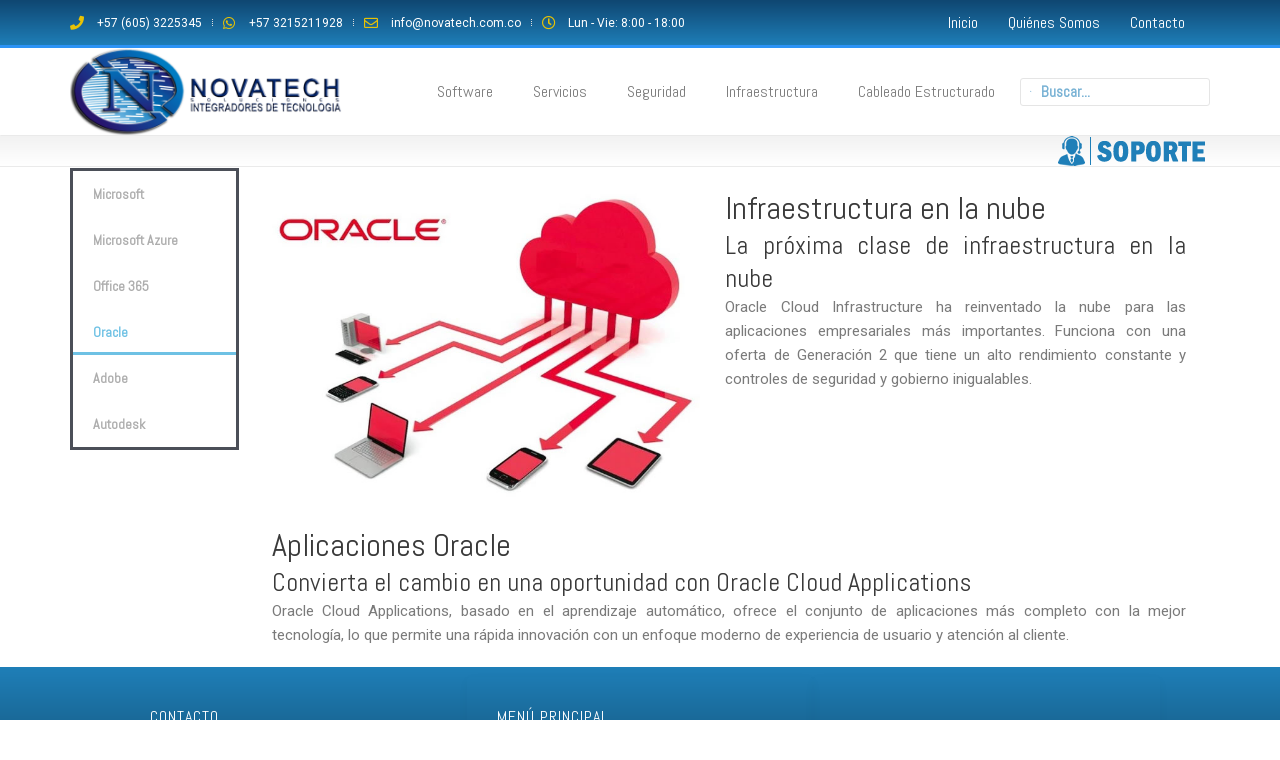

--- FILE ---
content_type: text/css
request_url: https://www.novatech.com.co/wp-content/uploads/elementor/css/post-1553.css?ver=1731859332
body_size: 640
content:
.elementor-1553 .elementor-element.elementor-element-66ceeeb4:not(.elementor-motion-effects-element-type-background) > .elementor-widget-wrap, .elementor-1553 .elementor-element.elementor-element-66ceeeb4 > .elementor-widget-wrap > .elementor-motion-effects-container > .elementor-motion-effects-layer{background-color:#FFFFFF;}.elementor-1553 .elementor-element.elementor-element-66ceeeb4 > .elementor-element-populated{transition:background 0.3s, border 0.3s, border-radius 0.3s, box-shadow 0.3s;margin:0px 10px 0px 0px;--e-column-margin-right:10px;--e-column-margin-left:0px;padding:0px 0px 0px 0px;}.elementor-1553 .elementor-element.elementor-element-66ceeeb4 > .elementor-element-populated > .elementor-background-overlay{transition:background 0.3s, border-radius 0.3s, opacity 0.3s;}.elementor-widget-nav-menu .elementor-nav-menu .elementor-item{font-family:var( --e-global-typography-primary-font-family ), Abel;font-weight:var( --e-global-typography-primary-font-weight );}.elementor-widget-nav-menu .elementor-nav-menu--main .elementor-item{color:var( --e-global-color-text );fill:var( --e-global-color-text );}.elementor-widget-nav-menu .elementor-nav-menu--main .elementor-item:hover,
					.elementor-widget-nav-menu .elementor-nav-menu--main .elementor-item.elementor-item-active,
					.elementor-widget-nav-menu .elementor-nav-menu--main .elementor-item.highlighted,
					.elementor-widget-nav-menu .elementor-nav-menu--main .elementor-item:focus{color:var( --e-global-color-accent );fill:var( --e-global-color-accent );}.elementor-widget-nav-menu .elementor-nav-menu--main:not(.e--pointer-framed) .elementor-item:before,
					.elementor-widget-nav-menu .elementor-nav-menu--main:not(.e--pointer-framed) .elementor-item:after{background-color:var( --e-global-color-accent );}.elementor-widget-nav-menu .e--pointer-framed .elementor-item:before,
					.elementor-widget-nav-menu .e--pointer-framed .elementor-item:after{border-color:var( --e-global-color-accent );}.elementor-widget-nav-menu{--e-nav-menu-divider-color:var( --e-global-color-text );}.elementor-widget-nav-menu .elementor-nav-menu--dropdown .elementor-item, .elementor-widget-nav-menu .elementor-nav-menu--dropdown  .elementor-sub-item{font-family:var( --e-global-typography-accent-font-family ), Abel;font-weight:var( --e-global-typography-accent-font-weight );}.elementor-1553 .elementor-element.elementor-element-17107f14 > .elementor-widget-container{border-style:solid;}.elementor-1553 .elementor-element.elementor-element-17107f14 .elementor-menu-toggle{margin:0 auto;}.elementor-1553 .elementor-element.elementor-element-17107f14 .elementor-nav-menu .elementor-item{font-family:"Abel", Abel;font-size:14px;font-weight:bold;}.elementor-1553 .elementor-element.elementor-element-17107f14 .elementor-nav-menu--main .elementor-item{color:rgba(122, 122, 122, 0.62);fill:rgba(122, 122, 122, 0.62);}.elementor-1553 .elementor-element.elementor-element-17107f14 .elementor-nav-menu--main .elementor-item:hover,
					.elementor-1553 .elementor-element.elementor-element-17107f14 .elementor-nav-menu--main .elementor-item.elementor-item-active,
					.elementor-1553 .elementor-element.elementor-element-17107f14 .elementor-nav-menu--main .elementor-item.highlighted,
					.elementor-1553 .elementor-element.elementor-element-17107f14 .elementor-nav-menu--main .elementor-item:focus{color:#6EC1E4;fill:#6EC1E4;}.elementor-1553 .elementor-element.elementor-element-17107f14 .elementor-nav-menu--main:not(.e--pointer-framed) .elementor-item:before,
					.elementor-1553 .elementor-element.elementor-element-17107f14 .elementor-nav-menu--main:not(.e--pointer-framed) .elementor-item:after{background-color:#6EC1E4;}.elementor-1553 .elementor-element.elementor-element-17107f14 .e--pointer-framed .elementor-item:before,
					.elementor-1553 .elementor-element.elementor-element-17107f14 .e--pointer-framed .elementor-item:after{border-color:#6EC1E4;}.elementor-1553 .elementor-element.elementor-element-17107f14 .elementor-nav-menu--main .elementor-item.elementor-item-active{color:#6EC1E4;}.elementor-1553 .elementor-element.elementor-element-17107f14 .elementor-nav-menu--main:not(.e--pointer-framed) .elementor-item.elementor-item-active:before,
					.elementor-1553 .elementor-element.elementor-element-17107f14 .elementor-nav-menu--main:not(.e--pointer-framed) .elementor-item.elementor-item-active:after{background-color:#6EC1E4;}.elementor-1553 .elementor-element.elementor-element-17107f14 .e--pointer-framed .elementor-item.elementor-item-active:before,
					.elementor-1553 .elementor-element.elementor-element-17107f14 .e--pointer-framed .elementor-item.elementor-item-active:after{border-color:#6EC1E4;}.elementor-1553 .elementor-element.elementor-element-1eaa9a67 > .elementor-element-populated{border-style:double;border-width:0px 0px 0px 3px;border-color:#FFFFFF;transition:background 0.3s, border 0.3s, border-radius 0.3s, box-shadow 0.3s;margin:0px 0px 0px 0px;--e-column-margin-right:0px;--e-column-margin-left:0px;}.elementor-1553 .elementor-element.elementor-element-1eaa9a67 > .elementor-element-populated, .elementor-1553 .elementor-element.elementor-element-1eaa9a67 > .elementor-element-populated > .elementor-background-overlay, .elementor-1553 .elementor-element.elementor-element-1eaa9a67 > .elementor-background-slideshow{border-radius:0px 0px 0px 5px;}.elementor-1553 .elementor-element.elementor-element-1eaa9a67 > .elementor-element-populated > .elementor-background-overlay{transition:background 0.3s, border-radius 0.3s, opacity 0.3s;}.elementor-1553 .elementor-element.elementor-element-d01091a:not(.elementor-motion-effects-element-type-background) > .elementor-widget-wrap, .elementor-1553 .elementor-element.elementor-element-d01091a > .elementor-widget-wrap > .elementor-motion-effects-container > .elementor-motion-effects-layer{background-color:#FFFFFF;}.elementor-1553 .elementor-element.elementor-element-d01091a > .elementor-element-populated{transition:background 0.3s, border 0.3s, border-radius 0.3s, box-shadow 0.3s;}.elementor-1553 .elementor-element.elementor-element-d01091a > .elementor-element-populated > .elementor-background-overlay{transition:background 0.3s, border-radius 0.3s, opacity 0.3s;}.elementor-widget-image .widget-image-caption{color:var( --e-global-color-text );font-family:var( --e-global-typography-text-font-family ), Abel;font-weight:var( --e-global-typography-text-font-weight );}.elementor-1553 .elementor-element.elementor-element-cd9109b:not(.elementor-motion-effects-element-type-background) > .elementor-widget-wrap, .elementor-1553 .elementor-element.elementor-element-cd9109b > .elementor-widget-wrap > .elementor-motion-effects-container > .elementor-motion-effects-layer{background-color:#FFFFFF;}.elementor-1553 .elementor-element.elementor-element-cd9109b > .elementor-element-populated{transition:background 0.3s, border 0.3s, border-radius 0.3s, box-shadow 0.3s;}.elementor-1553 .elementor-element.elementor-element-cd9109b > .elementor-element-populated > .elementor-background-overlay{transition:background 0.3s, border-radius 0.3s, opacity 0.3s;}.elementor-widget-text-editor{color:var( --e-global-color-text );font-family:var( --e-global-typography-text-font-family ), Abel;font-weight:var( --e-global-typography-text-font-weight );}.elementor-widget-text-editor.elementor-drop-cap-view-stacked .elementor-drop-cap{background-color:var( --e-global-color-primary );}.elementor-widget-text-editor.elementor-drop-cap-view-framed .elementor-drop-cap, .elementor-widget-text-editor.elementor-drop-cap-view-default .elementor-drop-cap{color:var( --e-global-color-primary );border-color:var( --e-global-color-primary );}.elementor-1553 .elementor-element.elementor-element-9c061f9{text-align:justify;}.elementor-1553 .elementor-element.elementor-element-4314fa57 > .elementor-widget-container{background-color:#FFFFFF;padding:10px 10px 10px 10px;}.elementor-1553 .elementor-element.elementor-element-4314fa57{text-align:justify;}@media(min-width:768px){.elementor-1553 .elementor-element.elementor-element-66ceeeb4{width:15.665%;}.elementor-1553 .elementor-element.elementor-element-1eaa9a67{width:84%;}.elementor-1553 .elementor-element.elementor-element-d01091a{width:48.556%;}.elementor-1553 .elementor-element.elementor-element-cd9109b{width:51.397%;}}

--- FILE ---
content_type: text/css
request_url: https://www.novatech.com.co/wp-content/uploads/elementor/css/post-13.css?ver=1731817518
body_size: 2336
content:
.elementor-13 .elementor-element.elementor-element-3506d52b > .elementor-container > .elementor-column > .elementor-widget-wrap{align-content:center;align-items:center;}.elementor-13 .elementor-element.elementor-element-3506d52b:not(.elementor-motion-effects-element-type-background), .elementor-13 .elementor-element.elementor-element-3506d52b > .elementor-motion-effects-container > .elementor-motion-effects-layer{background-color:#1f7fb8;}.elementor-13 .elementor-element.elementor-element-3506d52b > .elementor-background-overlay{background-color:transparent;background-image:linear-gradient(180deg, #000f2b 0%, #1f7fb8 100%);opacity:0.5;transition:background 0.3s, border-radius 0.3s, opacity 0.3s;}.elementor-13 .elementor-element.elementor-element-3506d52b > .elementor-container{min-height:45px;}.elementor-13 .elementor-element.elementor-element-3506d52b{transition:background 0.3s, border 0.3s, border-radius 0.3s, box-shadow 0.3s;}.elementor-bc-flex-widget .elementor-13 .elementor-element.elementor-element-76bbf8c.elementor-column .elementor-widget-wrap{align-items:center;}.elementor-13 .elementor-element.elementor-element-76bbf8c.elementor-column.elementor-element[data-element_type="column"] > .elementor-widget-wrap.elementor-element-populated{align-content:center;align-items:center;}.elementor-13 .elementor-element.elementor-element-76bbf8c.elementor-column > .elementor-widget-wrap{justify-content:center;}.elementor-widget-icon-list .elementor-icon-list-item:not(:last-child):after{border-color:var( --e-global-color-text );}.elementor-widget-icon-list .elementor-icon-list-icon i{color:var( --e-global-color-primary );}.elementor-widget-icon-list .elementor-icon-list-icon svg{fill:var( --e-global-color-primary );}.elementor-widget-icon-list .elementor-icon-list-item > .elementor-icon-list-text, .elementor-widget-icon-list .elementor-icon-list-item > a{font-family:var( --e-global-typography-text-font-family ), Abel;font-weight:var( --e-global-typography-text-font-weight );}.elementor-widget-icon-list .elementor-icon-list-text{color:var( --e-global-color-secondary );}.elementor-13 .elementor-element.elementor-element-221d65c6 .elementor-icon-list-items:not(.elementor-inline-items) .elementor-icon-list-item:not(:last-child){padding-bottom:calc(20px/2);}.elementor-13 .elementor-element.elementor-element-221d65c6 .elementor-icon-list-items:not(.elementor-inline-items) .elementor-icon-list-item:not(:first-child){margin-top:calc(20px/2);}.elementor-13 .elementor-element.elementor-element-221d65c6 .elementor-icon-list-items.elementor-inline-items .elementor-icon-list-item{margin-right:calc(20px/2);margin-left:calc(20px/2);}.elementor-13 .elementor-element.elementor-element-221d65c6 .elementor-icon-list-items.elementor-inline-items{margin-right:calc(-20px/2);margin-left:calc(-20px/2);}body.rtl .elementor-13 .elementor-element.elementor-element-221d65c6 .elementor-icon-list-items.elementor-inline-items .elementor-icon-list-item:after{left:calc(-20px/2);}body:not(.rtl) .elementor-13 .elementor-element.elementor-element-221d65c6 .elementor-icon-list-items.elementor-inline-items .elementor-icon-list-item:after{right:calc(-20px/2);}.elementor-13 .elementor-element.elementor-element-221d65c6 .elementor-icon-list-item:not(:last-child):after{content:"";height:27%;border-color:#ddd;}.elementor-13 .elementor-element.elementor-element-221d65c6 .elementor-icon-list-items:not(.elementor-inline-items) .elementor-icon-list-item:not(:last-child):after{border-top-style:dotted;border-top-width:1px;}.elementor-13 .elementor-element.elementor-element-221d65c6 .elementor-icon-list-items.elementor-inline-items .elementor-icon-list-item:not(:last-child):after{border-left-style:dotted;}.elementor-13 .elementor-element.elementor-element-221d65c6 .elementor-inline-items .elementor-icon-list-item:not(:last-child):after{border-left-width:1px;}.elementor-13 .elementor-element.elementor-element-221d65c6 .elementor-icon-list-icon i{color:#e8c204;transition:color 0.3s;}.elementor-13 .elementor-element.elementor-element-221d65c6 .elementor-icon-list-icon svg{fill:#e8c204;transition:fill 0.3s;}.elementor-13 .elementor-element.elementor-element-221d65c6{--e-icon-list-icon-size:14px;--icon-vertical-offset:0px;}.elementor-13 .elementor-element.elementor-element-221d65c6 .elementor-icon-list-icon{padding-right:4px;}.elementor-13 .elementor-element.elementor-element-221d65c6 .elementor-icon-list-item > .elementor-icon-list-text, .elementor-13 .elementor-element.elementor-element-221d65c6 .elementor-icon-list-item > a{font-size:12px;}.elementor-13 .elementor-element.elementor-element-221d65c6 .elementor-icon-list-text{color:#ffffff;transition:color 0.3s;}.elementor-13 .elementor-element.elementor-element-692730c4.elementor-column > .elementor-widget-wrap{justify-content:flex-end;}.elementor-widget-nav-menu .elementor-nav-menu .elementor-item{font-family:var( --e-global-typography-primary-font-family ), Abel;font-weight:var( --e-global-typography-primary-font-weight );}.elementor-widget-nav-menu .elementor-nav-menu--main .elementor-item{color:var( --e-global-color-text );fill:var( --e-global-color-text );}.elementor-widget-nav-menu .elementor-nav-menu--main .elementor-item:hover,
					.elementor-widget-nav-menu .elementor-nav-menu--main .elementor-item.elementor-item-active,
					.elementor-widget-nav-menu .elementor-nav-menu--main .elementor-item.highlighted,
					.elementor-widget-nav-menu .elementor-nav-menu--main .elementor-item:focus{color:var( --e-global-color-accent );fill:var( --e-global-color-accent );}.elementor-widget-nav-menu .elementor-nav-menu--main:not(.e--pointer-framed) .elementor-item:before,
					.elementor-widget-nav-menu .elementor-nav-menu--main:not(.e--pointer-framed) .elementor-item:after{background-color:var( --e-global-color-accent );}.elementor-widget-nav-menu .e--pointer-framed .elementor-item:before,
					.elementor-widget-nav-menu .e--pointer-framed .elementor-item:after{border-color:var( --e-global-color-accent );}.elementor-widget-nav-menu{--e-nav-menu-divider-color:var( --e-global-color-text );}.elementor-widget-nav-menu .elementor-nav-menu--dropdown .elementor-item, .elementor-widget-nav-menu .elementor-nav-menu--dropdown  .elementor-sub-item{font-family:var( --e-global-typography-accent-font-family ), Abel;font-weight:var( --e-global-typography-accent-font-weight );}.elementor-13 .elementor-element.elementor-element-3660a38{width:var( --container-widget-width, 63.035% );max-width:63.035%;--container-widget-width:63.035%;--container-widget-flex-grow:0;--e-nav-menu-horizontal-menu-item-margin:calc( 0px / 2 );--nav-menu-icon-size:25px;}.elementor-13 .elementor-element.elementor-element-3660a38 > .elementor-widget-container{margin:0px 0px 0px 0px;padding:0px 0px 0px 0px;border-radius:0px 0px 0px 0px;}.elementor-13 .elementor-element.elementor-element-3660a38 .elementor-menu-toggle{margin-left:auto;background-color:#1f7fb8;border-width:0px;border-radius:4px;}.elementor-13 .elementor-element.elementor-element-3660a38 .elementor-nav-menu .elementor-item{font-family:"Abel", Abel;font-size:16px;font-weight:400;line-height:0.1em;}.elementor-13 .elementor-element.elementor-element-3660a38 .elementor-nav-menu--main .elementor-item{color:#ffffff;fill:#ffffff;padding-left:15px;padding-right:15px;padding-top:15px;padding-bottom:15px;}.elementor-13 .elementor-element.elementor-element-3660a38 .elementor-nav-menu--main .elementor-item:hover,
					.elementor-13 .elementor-element.elementor-element-3660a38 .elementor-nav-menu--main .elementor-item.elementor-item-active,
					.elementor-13 .elementor-element.elementor-element-3660a38 .elementor-nav-menu--main .elementor-item.highlighted,
					.elementor-13 .elementor-element.elementor-element-3660a38 .elementor-nav-menu--main .elementor-item:focus{color:#e8c204;fill:#e8c204;}.elementor-13 .elementor-element.elementor-element-3660a38 .elementor-nav-menu--main:not(.e--pointer-framed) .elementor-item:before,
					.elementor-13 .elementor-element.elementor-element-3660a38 .elementor-nav-menu--main:not(.e--pointer-framed) .elementor-item:after{background-color:#eaeaea;}.elementor-13 .elementor-element.elementor-element-3660a38 .e--pointer-framed .elementor-item:before,
					.elementor-13 .elementor-element.elementor-element-3660a38 .e--pointer-framed .elementor-item:after{border-color:#eaeaea;}.elementor-13 .elementor-element.elementor-element-3660a38 .e--pointer-framed .elementor-item:before{border-width:2px;}.elementor-13 .elementor-element.elementor-element-3660a38 .e--pointer-framed.e--animation-draw .elementor-item:before{border-width:0 0 2px 2px;}.elementor-13 .elementor-element.elementor-element-3660a38 .e--pointer-framed.e--animation-draw .elementor-item:after{border-width:2px 2px 0 0;}.elementor-13 .elementor-element.elementor-element-3660a38 .e--pointer-framed.e--animation-corners .elementor-item:before{border-width:2px 0 0 2px;}.elementor-13 .elementor-element.elementor-element-3660a38 .e--pointer-framed.e--animation-corners .elementor-item:after{border-width:0 2px 2px 0;}.elementor-13 .elementor-element.elementor-element-3660a38 .e--pointer-underline .elementor-item:after,
					 .elementor-13 .elementor-element.elementor-element-3660a38 .e--pointer-overline .elementor-item:before,
					 .elementor-13 .elementor-element.elementor-element-3660a38 .e--pointer-double-line .elementor-item:before,
					 .elementor-13 .elementor-element.elementor-element-3660a38 .e--pointer-double-line .elementor-item:after{height:2px;}.elementor-13 .elementor-element.elementor-element-3660a38 .elementor-nav-menu--main:not(.elementor-nav-menu--layout-horizontal) .elementor-nav-menu > li:not(:last-child){margin-bottom:0px;}.elementor-13 .elementor-element.elementor-element-3660a38 .elementor-nav-menu--dropdown a:hover,
					.elementor-13 .elementor-element.elementor-element-3660a38 .elementor-nav-menu--dropdown a.elementor-item-active,
					.elementor-13 .elementor-element.elementor-element-3660a38 .elementor-nav-menu--dropdown a.highlighted,
					.elementor-13 .elementor-element.elementor-element-3660a38 .elementor-menu-toggle:hover{color:#ffffff;}.elementor-13 .elementor-element.elementor-element-3660a38 .elementor-nav-menu--dropdown a:hover,
					.elementor-13 .elementor-element.elementor-element-3660a38 .elementor-nav-menu--dropdown a.elementor-item-active,
					.elementor-13 .elementor-element.elementor-element-3660a38 .elementor-nav-menu--dropdown a.highlighted{background-color:#1f7fb8;}.elementor-13 .elementor-element.elementor-element-3660a38 .elementor-nav-menu--dropdown .elementor-item, .elementor-13 .elementor-element.elementor-element-3660a38 .elementor-nav-menu--dropdown  .elementor-sub-item{font-size:16px;font-weight:400;}.elementor-13 .elementor-element.elementor-element-3660a38 .elementor-nav-menu--dropdown{border-style:solid;border-width:0px 0px 1px 0px;border-color:#eaeaea;}.elementor-13 .elementor-element.elementor-element-3660a38 .elementor-nav-menu--dropdown a{padding-left:20px;padding-right:20px;padding-top:10px;padding-bottom:10px;}.elementor-13 .elementor-element.elementor-element-3660a38 .elementor-nav-menu--main > .elementor-nav-menu > li > .elementor-nav-menu--dropdown, .elementor-13 .elementor-element.elementor-element-3660a38 .elementor-nav-menu__container.elementor-nav-menu--dropdown{margin-top:10px !important;}.elementor-13 .elementor-element.elementor-element-3660a38 div.elementor-menu-toggle{color:#ffffff;}.elementor-13 .elementor-element.elementor-element-3660a38 div.elementor-menu-toggle svg{fill:#ffffff;}.elementor-13 .elementor-element.elementor-element-1281a1cf > .elementor-container > .elementor-column > .elementor-widget-wrap{align-content:center;align-items:center;}.elementor-13 .elementor-element.elementor-element-1281a1cf:not(.elementor-motion-effects-element-type-background), .elementor-13 .elementor-element.elementor-element-1281a1cf > .elementor-motion-effects-container > .elementor-motion-effects-layer{background-color:#ffffff;}.elementor-13 .elementor-element.elementor-element-1281a1cf{border-style:solid;border-width:3px 0px 0px 0px;border-color:#2c93f5;transition:background 0.3s, border 0.3s, border-radius 0.3s, box-shadow 0.3s;margin-top:0px;margin-bottom:0px;}.elementor-13 .elementor-element.elementor-element-1281a1cf > .elementor-background-overlay{transition:background 0.3s, border-radius 0.3s, opacity 0.3s;}.elementor-13 .elementor-element.elementor-element-11a87d54 > .elementor-element-populated{margin:0px 0px 0px 0px;--e-column-margin-right:0px;--e-column-margin-left:0px;padding:0px 0px 0px 0px;}.elementor-widget-theme-site-logo .widget-image-caption{color:var( --e-global-color-text );font-family:var( --e-global-typography-text-font-family ), Abel;font-weight:var( --e-global-typography-text-font-weight );}.elementor-13 .elementor-element.elementor-element-dae9959 > .elementor-widget-container{padding:0px 0px 0px 0px;}.elementor-13 .elementor-element.elementor-element-dae9959{text-align:left;}.elementor-13 .elementor-element.elementor-element-dae9959 img{width:100%;}.elementor-13 .elementor-element.elementor-element-20c2ef75.elementor-column > .elementor-widget-wrap{justify-content:flex-end;}.elementor-13 .elementor-element.elementor-element-20c2ef75 > .elementor-element-populated{margin:0px 0px 0px 0px;--e-column-margin-right:0px;--e-column-margin-left:0px;padding:0px 0px 0px 0px;}.elementor-13 .elementor-element.elementor-element-1324762a{width:var( --container-widget-width, 88.766% );max-width:88.766%;--container-widget-width:88.766%;--container-widget-flex-grow:0;--e-nav-menu-horizontal-menu-item-margin:calc( 0px / 2 );--nav-menu-icon-size:25px;}.elementor-13 .elementor-element.elementor-element-1324762a > .elementor-widget-container{margin:0px 0px 0px 0px;padding:0px 0px 0px 0px;border-radius:0px 0px 0px 0px;}.elementor-13 .elementor-element.elementor-element-1324762a .elementor-menu-toggle{margin-left:auto;background-color:#1f7fb8;border-width:0px;border-radius:4px;}.elementor-13 .elementor-element.elementor-element-1324762a .elementor-nav-menu .elementor-item{font-family:"Abel", Abel;font-size:16px;font-weight:400;line-height:0.1em;}.elementor-13 .elementor-element.elementor-element-1324762a .elementor-nav-menu--main .elementor-item{color:#7c7c7c;fill:#7c7c7c;padding-left:15px;padding-right:15px;padding-top:15px;padding-bottom:15px;}.elementor-13 .elementor-element.elementor-element-1324762a .elementor-nav-menu--main .elementor-item:hover,
					.elementor-13 .elementor-element.elementor-element-1324762a .elementor-nav-menu--main .elementor-item.elementor-item-active,
					.elementor-13 .elementor-element.elementor-element-1324762a .elementor-nav-menu--main .elementor-item.highlighted,
					.elementor-13 .elementor-element.elementor-element-1324762a .elementor-nav-menu--main .elementor-item:focus{color:#1f7fb8;fill:#1f7fb8;}.elementor-13 .elementor-element.elementor-element-1324762a .elementor-nav-menu--main:not(.e--pointer-framed) .elementor-item:before,
					.elementor-13 .elementor-element.elementor-element-1324762a .elementor-nav-menu--main:not(.e--pointer-framed) .elementor-item:after{background-color:#eaeaea;}.elementor-13 .elementor-element.elementor-element-1324762a .e--pointer-framed .elementor-item:before,
					.elementor-13 .elementor-element.elementor-element-1324762a .e--pointer-framed .elementor-item:after{border-color:#eaeaea;}.elementor-13 .elementor-element.elementor-element-1324762a .e--pointer-framed .elementor-item:before{border-width:2px;}.elementor-13 .elementor-element.elementor-element-1324762a .e--pointer-framed.e--animation-draw .elementor-item:before{border-width:0 0 2px 2px;}.elementor-13 .elementor-element.elementor-element-1324762a .e--pointer-framed.e--animation-draw .elementor-item:after{border-width:2px 2px 0 0;}.elementor-13 .elementor-element.elementor-element-1324762a .e--pointer-framed.e--animation-corners .elementor-item:before{border-width:2px 0 0 2px;}.elementor-13 .elementor-element.elementor-element-1324762a .e--pointer-framed.e--animation-corners .elementor-item:after{border-width:0 2px 2px 0;}.elementor-13 .elementor-element.elementor-element-1324762a .e--pointer-underline .elementor-item:after,
					 .elementor-13 .elementor-element.elementor-element-1324762a .e--pointer-overline .elementor-item:before,
					 .elementor-13 .elementor-element.elementor-element-1324762a .e--pointer-double-line .elementor-item:before,
					 .elementor-13 .elementor-element.elementor-element-1324762a .e--pointer-double-line .elementor-item:after{height:2px;}.elementor-13 .elementor-element.elementor-element-1324762a .elementor-nav-menu--main:not(.elementor-nav-menu--layout-horizontal) .elementor-nav-menu > li:not(:last-child){margin-bottom:0px;}.elementor-13 .elementor-element.elementor-element-1324762a .elementor-nav-menu--dropdown a:hover,
					.elementor-13 .elementor-element.elementor-element-1324762a .elementor-nav-menu--dropdown a.elementor-item-active,
					.elementor-13 .elementor-element.elementor-element-1324762a .elementor-nav-menu--dropdown a.highlighted,
					.elementor-13 .elementor-element.elementor-element-1324762a .elementor-menu-toggle:hover{color:#ffffff;}.elementor-13 .elementor-element.elementor-element-1324762a .elementor-nav-menu--dropdown a:hover,
					.elementor-13 .elementor-element.elementor-element-1324762a .elementor-nav-menu--dropdown a.elementor-item-active,
					.elementor-13 .elementor-element.elementor-element-1324762a .elementor-nav-menu--dropdown a.highlighted{background-color:#1f7fb8;}.elementor-13 .elementor-element.elementor-element-1324762a .elementor-nav-menu--dropdown .elementor-item, .elementor-13 .elementor-element.elementor-element-1324762a .elementor-nav-menu--dropdown  .elementor-sub-item{font-size:16px;font-weight:400;}.elementor-13 .elementor-element.elementor-element-1324762a .elementor-nav-menu--dropdown{border-style:solid;border-width:0px 0px 1px 0px;border-color:#eaeaea;}.elementor-13 .elementor-element.elementor-element-1324762a .elementor-nav-menu--dropdown a{padding-left:20px;padding-right:20px;padding-top:10px;padding-bottom:10px;}.elementor-13 .elementor-element.elementor-element-1324762a .elementor-nav-menu--main > .elementor-nav-menu > li > .elementor-nav-menu--dropdown, .elementor-13 .elementor-element.elementor-element-1324762a .elementor-nav-menu__container.elementor-nav-menu--dropdown{margin-top:10px !important;}.elementor-13 .elementor-element.elementor-element-1324762a div.elementor-menu-toggle{color:#ffffff;}.elementor-13 .elementor-element.elementor-element-1324762a div.elementor-menu-toggle svg{fill:#ffffff;}.elementor-13 .elementor-element.elementor-element-2d5c259 > .elementor-element-populated{margin:0px 0px 0px 0px;--e-column-margin-right:0px;--e-column-margin-left:0px;padding:0px 0px 0px 0px;}.elementor-widget-search-form input[type="search"].elementor-search-form__input{font-family:var( --e-global-typography-text-font-family ), Abel;font-weight:var( --e-global-typography-text-font-weight );}.elementor-widget-search-form .elementor-search-form__input,
					.elementor-widget-search-form .elementor-search-form__icon,
					.elementor-widget-search-form .elementor-lightbox .dialog-lightbox-close-button,
					.elementor-widget-search-form .elementor-lightbox .dialog-lightbox-close-button:hover,
					.elementor-widget-search-form.elementor-search-form--skin-full_screen input[type="search"].elementor-search-form__input{color:var( --e-global-color-text );fill:var( --e-global-color-text );}.elementor-widget-search-form .elementor-search-form__submit{font-family:var( --e-global-typography-text-font-family ), Abel;font-weight:var( --e-global-typography-text-font-weight );background-color:var( --e-global-color-secondary );}.elementor-13 .elementor-element.elementor-element-ff8bd1c > .elementor-widget-container{padding:0px 0px 0px 0px;}.elementor-13 .elementor-element.elementor-element-ff8bd1c .elementor-search-form__container{min-height:28px;}.elementor-13 .elementor-element.elementor-element-ff8bd1c .elementor-search-form__submit{min-width:28px;}body:not(.rtl) .elementor-13 .elementor-element.elementor-element-ff8bd1c .elementor-search-form__icon{padding-left:calc(28px / 3);}body.rtl .elementor-13 .elementor-element.elementor-element-ff8bd1c .elementor-search-form__icon{padding-right:calc(28px / 3);}.elementor-13 .elementor-element.elementor-element-ff8bd1c .elementor-search-form__input, .elementor-13 .elementor-element.elementor-element-ff8bd1c.elementor-search-form--button-type-text .elementor-search-form__submit{padding-left:calc(28px / 3);padding-right:calc(28px / 3);}.elementor-13 .elementor-element.elementor-element-ff8bd1c .elementor-search-form__icon{--e-search-form-icon-size-minimal:1px;}.elementor-13 .elementor-element.elementor-element-ff8bd1c input[type="search"].elementor-search-form__input{font-family:"Abel", Abel;font-size:15px;font-weight:600;}.elementor-13 .elementor-element.elementor-element-ff8bd1c .elementor-search-form__input,
					.elementor-13 .elementor-element.elementor-element-ff8bd1c .elementor-search-form__icon,
					.elementor-13 .elementor-element.elementor-element-ff8bd1c .elementor-lightbox .dialog-lightbox-close-button,
					.elementor-13 .elementor-element.elementor-element-ff8bd1c .elementor-lightbox .dialog-lightbox-close-button:hover,
					.elementor-13 .elementor-element.elementor-element-ff8bd1c.elementor-search-form--skin-full_screen input[type="search"].elementor-search-form__input{color:#1f7fb8;fill:#1f7fb8;}.elementor-13 .elementor-element.elementor-element-ff8bd1c:not(.elementor-search-form--skin-full_screen) .elementor-search-form__container{background-color:#ffffff;border-color:#e5e5e5;border-width:1px 1px 1px 1px;border-radius:3px;}.elementor-13 .elementor-element.elementor-element-ff8bd1c.elementor-search-form--skin-full_screen input[type="search"].elementor-search-form__input{background-color:#ffffff;border-color:#e5e5e5;border-width:1px 1px 1px 1px;border-radius:3px;}.elementor-13 .elementor-element.elementor-element-723ca9c > .elementor-container > .elementor-column > .elementor-widget-wrap{align-content:center;align-items:center;}.elementor-13 .elementor-element.elementor-element-723ca9c:not(.elementor-motion-effects-element-type-background), .elementor-13 .elementor-element.elementor-element-723ca9c > .elementor-motion-effects-container > .elementor-motion-effects-layer{background-color:transparent;background-image:linear-gradient(180deg, #f2f2f2 0%, #ffffff 100%);}.elementor-13 .elementor-element.elementor-element-723ca9c{border-style:solid;border-width:1px 0px 1px 0px;border-color:#eaeaea;transition:background 0.3s, border 0.3s, border-radius 0.3s, box-shadow 0.3s;margin-top:0px;margin-bottom:0px;}.elementor-13 .elementor-element.elementor-element-723ca9c, .elementor-13 .elementor-element.elementor-element-723ca9c > .elementor-background-overlay{border-radius:1px 0px 0px 0px;}.elementor-13 .elementor-element.elementor-element-723ca9c > .elementor-background-overlay{transition:background 0.3s, border-radius 0.3s, opacity 0.3s;}.elementor-13 .elementor-element.elementor-element-5189469 > .elementor-widget-wrap > .elementor-widget:not(.elementor-widget__width-auto):not(.elementor-widget__width-initial):not(:last-child):not(.elementor-absolute){margin-bottom:0px;}.elementor-13 .elementor-element.elementor-element-5189469 > .elementor-element-populated, .elementor-13 .elementor-element.elementor-element-5189469 > .elementor-element-populated > .elementor-background-overlay, .elementor-13 .elementor-element.elementor-element-5189469 > .elementor-background-slideshow{border-radius:0px 0px 0px 0px;}.elementor-13 .elementor-element.elementor-element-5189469 > .elementor-element-populated{margin:0px 0px 0px 0px;--e-column-margin-right:0px;--e-column-margin-left:0px;padding:0px 0px 0px 0px;}.elementor-13 .elementor-element.elementor-element-87fbe89 > .elementor-element-populated{padding:0px 0px 0px 0px;}.elementor-widget-image .widget-image-caption{color:var( --e-global-color-text );font-family:var( --e-global-typography-text-font-family ), Abel;font-weight:var( --e-global-typography-text-font-weight );}.elementor-13 .elementor-element.elementor-element-e38bb5f > .elementor-widget-container{padding:0px 4px 0px 0px;}.elementor-13 .elementor-element.elementor-element-e38bb5f{text-align:right;}@media(max-width:1024px){.elementor-13 .elementor-element.elementor-element-3506d52b{padding:10px 20px 10px 20px;}.elementor-13 .elementor-element.elementor-element-76bbf8c > .elementor-widget-wrap > .elementor-widget:not(.elementor-widget__width-auto):not(.elementor-widget__width-initial):not(:last-child):not(.elementor-absolute){margin-bottom:1px;}.elementor-13 .elementor-element.elementor-element-221d65c6 > .elementor-widget-container{margin:0px 0px 0px 0px;padding:0px 0px 0px 0px;}.elementor-13 .elementor-element.elementor-element-221d65c6 .elementor-icon-list-items:not(.elementor-inline-items) .elementor-icon-list-item:not(:last-child){padding-bottom:calc(8px/2);}.elementor-13 .elementor-element.elementor-element-221d65c6 .elementor-icon-list-items:not(.elementor-inline-items) .elementor-icon-list-item:not(:first-child){margin-top:calc(8px/2);}.elementor-13 .elementor-element.elementor-element-221d65c6 .elementor-icon-list-items.elementor-inline-items .elementor-icon-list-item{margin-right:calc(8px/2);margin-left:calc(8px/2);}.elementor-13 .elementor-element.elementor-element-221d65c6 .elementor-icon-list-items.elementor-inline-items{margin-right:calc(-8px/2);margin-left:calc(-8px/2);}body.rtl .elementor-13 .elementor-element.elementor-element-221d65c6 .elementor-icon-list-items.elementor-inline-items .elementor-icon-list-item:after{left:calc(-8px/2);}body:not(.rtl) .elementor-13 .elementor-element.elementor-element-221d65c6 .elementor-icon-list-items.elementor-inline-items .elementor-icon-list-item:after{right:calc(-8px/2);}.elementor-13 .elementor-element.elementor-element-221d65c6 .elementor-icon-list-item > .elementor-icon-list-text, .elementor-13 .elementor-element.elementor-element-221d65c6 .elementor-icon-list-item > a{font-size:12px;}.elementor-13 .elementor-element.elementor-element-3660a38 > .elementor-widget-container{margin:0px 0px 0px 0px;padding:0px 0px 0px 0px;}.elementor-13 .elementor-element.elementor-element-3660a38 .elementor-nav-menu--main > .elementor-nav-menu > li > .elementor-nav-menu--dropdown, .elementor-13 .elementor-element.elementor-element-3660a38 .elementor-nav-menu__container.elementor-nav-menu--dropdown{margin-top:13px !important;}.elementor-13 .elementor-element.elementor-element-1281a1cf{padding:10px 10px 10px 10px;}.elementor-13 .elementor-element.elementor-element-dae9959 > .elementor-widget-container{margin:0px 0px 0px 10px;padding:0px 0px 0px 0px;}.elementor-13 .elementor-element.elementor-element-1324762a > .elementor-widget-container{margin:0px 0px 0px 0px;padding:0px 0px 0px 0px;}.elementor-13 .elementor-element.elementor-element-1324762a .elementor-nav-menu--main > .elementor-nav-menu > li > .elementor-nav-menu--dropdown, .elementor-13 .elementor-element.elementor-element-1324762a .elementor-nav-menu__container.elementor-nav-menu--dropdown{margin-top:13px !important;}.elementor-13 .elementor-element.elementor-element-ff8bd1c > .elementor-widget-container{margin:0px 0px 0px 0px;padding:0px 0px 0px 0px;}.elementor-13 .elementor-element.elementor-element-5189469 > .elementor-widget-wrap > .elementor-widget:not(.elementor-widget__width-auto):not(.elementor-widget__width-initial):not(:last-child):not(.elementor-absolute){margin-bottom:1px;}}@media(max-width:767px){.elementor-13 .elementor-element.elementor-element-3506d52b{padding:10px 20px 10px 20px;}.elementor-13 .elementor-element.elementor-element-221d65c6 .elementor-icon-list-items:not(.elementor-inline-items) .elementor-icon-list-item:not(:last-child){padding-bottom:calc(20px/2);}.elementor-13 .elementor-element.elementor-element-221d65c6 .elementor-icon-list-items:not(.elementor-inline-items) .elementor-icon-list-item:not(:first-child){margin-top:calc(20px/2);}.elementor-13 .elementor-element.elementor-element-221d65c6 .elementor-icon-list-items.elementor-inline-items .elementor-icon-list-item{margin-right:calc(20px/2);margin-left:calc(20px/2);}.elementor-13 .elementor-element.elementor-element-221d65c6 .elementor-icon-list-items.elementor-inline-items{margin-right:calc(-20px/2);margin-left:calc(-20px/2);}body.rtl .elementor-13 .elementor-element.elementor-element-221d65c6 .elementor-icon-list-items.elementor-inline-items .elementor-icon-list-item:after{left:calc(-20px/2);}body:not(.rtl) .elementor-13 .elementor-element.elementor-element-221d65c6 .elementor-icon-list-items.elementor-inline-items .elementor-icon-list-item:after{right:calc(-20px/2);}.elementor-13 .elementor-element.elementor-element-221d65c6 .elementor-icon-list-item > .elementor-icon-list-text, .elementor-13 .elementor-element.elementor-element-221d65c6 .elementor-icon-list-item > a{line-height:1.9em;}.elementor-13 .elementor-element.elementor-element-692730c4 > .elementor-element-populated{margin:0px 0px 0px 0px;--e-column-margin-right:0px;--e-column-margin-left:0px;}.elementor-13 .elementor-element.elementor-element-3660a38 > .elementor-widget-container{margin:0px 3px 0px 0px;padding:0px 0px 0px 0px;}.elementor-13 .elementor-element.elementor-element-3660a38 .elementor-nav-menu--main > .elementor-nav-menu > li > .elementor-nav-menu--dropdown, .elementor-13 .elementor-element.elementor-element-3660a38 .elementor-nav-menu__container.elementor-nav-menu--dropdown{margin-top:15px !important;}.elementor-13 .elementor-element.elementor-element-1281a1cf{padding:0px 0px 0px 0px;}.elementor-13 .elementor-element.elementor-element-11a87d54{width:80%;}.elementor-13 .elementor-element.elementor-element-dae9959 > .elementor-widget-container{margin:3px 0px 0px 3px;padding:0px 0px 0px 0px;}.elementor-13 .elementor-element.elementor-element-20c2ef75{width:20%;}.elementor-13 .elementor-element.elementor-element-1324762a > .elementor-widget-container{margin:0px 3px 0px 0px;padding:0px 0px 0px 0px;}.elementor-13 .elementor-element.elementor-element-1324762a .elementor-nav-menu--main > .elementor-nav-menu > li > .elementor-nav-menu--dropdown, .elementor-13 .elementor-element.elementor-element-1324762a .elementor-nav-menu__container.elementor-nav-menu--dropdown{margin-top:15px !important;}.elementor-13 .elementor-element.elementor-element-2d5c259{width:20%;}.elementor-13 .elementor-element.elementor-element-ff8bd1c > .elementor-widget-container{margin:0px 0px 0px 0px;padding:0px 0px 0px 0px;}}@media(min-width:768px){.elementor-13 .elementor-element.elementor-element-76bbf8c{width:60%;}.elementor-13 .elementor-element.elementor-element-692730c4{width:40%;}.elementor-13 .elementor-element.elementor-element-11a87d54{width:25%;}.elementor-13 .elementor-element.elementor-element-20c2ef75{width:62.215%;}.elementor-13 .elementor-element.elementor-element-2d5c259{width:17.456%;}.elementor-13 .elementor-element.elementor-element-5189469{width:83.509%;}.elementor-13 .elementor-element.elementor-element-87fbe89{width:16.491%;}}@media(max-width:1024px) and (min-width:768px){.elementor-13 .elementor-element.elementor-element-76bbf8c{width:82%;}.elementor-13 .elementor-element.elementor-element-692730c4{width:18%;}.elementor-13 .elementor-element.elementor-element-11a87d54{width:70%;}.elementor-13 .elementor-element.elementor-element-20c2ef75{width:10%;}.elementor-13 .elementor-element.elementor-element-2d5c259{width:20%;}.elementor-13 .elementor-element.elementor-element-5189469{width:71%;}}

--- FILE ---
content_type: text/css
request_url: https://www.novatech.com.co/wp-content/uploads/elementor/css/post-15.css?ver=1731780204
body_size: 1489
content:
.elementor-15 .elementor-element.elementor-element-160cc557:not(.elementor-motion-effects-element-type-background), .elementor-15 .elementor-element.elementor-element-160cc557 > .elementor-motion-effects-container > .elementor-motion-effects-layer{background-color:transparent;background-image:linear-gradient(180deg, #1f7fb8 0%, #000000 100%);}.elementor-15 .elementor-element.elementor-element-160cc557 > .elementor-container{max-width:1040px;}.elementor-15 .elementor-element.elementor-element-160cc557 > .elementor-background-overlay{opacity:0.97;transition:background 0.3s, border-radius 0.3s, opacity 0.3s;}.elementor-15 .elementor-element.elementor-element-160cc557{transition:background 0.3s, border 0.3s, border-radius 0.3s, box-shadow 0.3s;padding:10px 0px 10px 0px;}.elementor-15 .elementor-element.elementor-element-7a493a64 > .elementor-widget-wrap > .elementor-widget:not(.elementor-widget__width-auto):not(.elementor-widget__width-initial):not(:last-child):not(.elementor-absolute){margin-bottom:16px;}.elementor-widget-heading .elementor-heading-title{color:var( --e-global-color-primary );font-family:var( --e-global-typography-primary-font-family ), Abel;font-weight:var( --e-global-typography-primary-font-weight );}.elementor-15 .elementor-element.elementor-element-7657dab5 > .elementor-widget-container{margin:0px 0px 0px 0px;}.elementor-15 .elementor-element.elementor-element-7657dab5 .elementor-heading-title{color:#ffffff;font-family:"Abel", Abel;font-size:16px;font-weight:500;text-transform:uppercase;letter-spacing:1px;}.elementor-widget-icon-list .elementor-icon-list-item:not(:last-child):after{border-color:var( --e-global-color-text );}.elementor-widget-icon-list .elementor-icon-list-icon i{color:var( --e-global-color-primary );}.elementor-widget-icon-list .elementor-icon-list-icon svg{fill:var( --e-global-color-primary );}.elementor-widget-icon-list .elementor-icon-list-item > .elementor-icon-list-text, .elementor-widget-icon-list .elementor-icon-list-item > a{font-family:var( --e-global-typography-text-font-family ), Abel;font-weight:var( --e-global-typography-text-font-weight );}.elementor-widget-icon-list .elementor-icon-list-text{color:var( --e-global-color-secondary );}.elementor-15 .elementor-element.elementor-element-6a2f9bd3 > .elementor-widget-container{margin:15px 0px 0px 0px;}.elementor-15 .elementor-element.elementor-element-6a2f9bd3 .elementor-icon-list-items:not(.elementor-inline-items) .elementor-icon-list-item:not(:last-child){padding-bottom:calc(21px/2);}.elementor-15 .elementor-element.elementor-element-6a2f9bd3 .elementor-icon-list-items:not(.elementor-inline-items) .elementor-icon-list-item:not(:first-child){margin-top:calc(21px/2);}.elementor-15 .elementor-element.elementor-element-6a2f9bd3 .elementor-icon-list-items.elementor-inline-items .elementor-icon-list-item{margin-right:calc(21px/2);margin-left:calc(21px/2);}.elementor-15 .elementor-element.elementor-element-6a2f9bd3 .elementor-icon-list-items.elementor-inline-items{margin-right:calc(-21px/2);margin-left:calc(-21px/2);}body.rtl .elementor-15 .elementor-element.elementor-element-6a2f9bd3 .elementor-icon-list-items.elementor-inline-items .elementor-icon-list-item:after{left:calc(-21px/2);}body:not(.rtl) .elementor-15 .elementor-element.elementor-element-6a2f9bd3 .elementor-icon-list-items.elementor-inline-items .elementor-icon-list-item:after{right:calc(-21px/2);}.elementor-15 .elementor-element.elementor-element-6a2f9bd3 .elementor-icon-list-icon i{color:#e8c204;transition:color 0.3s;}.elementor-15 .elementor-element.elementor-element-6a2f9bd3 .elementor-icon-list-icon svg{fill:#e8c204;transition:fill 0.3s;}.elementor-15 .elementor-element.elementor-element-6a2f9bd3{--e-icon-list-icon-size:18px;--icon-vertical-offset:0px;}.elementor-15 .elementor-element.elementor-element-6a2f9bd3 .elementor-icon-list-icon{padding-right:10px;}.elementor-15 .elementor-element.elementor-element-6a2f9bd3 .elementor-icon-list-item > .elementor-icon-list-text, .elementor-15 .elementor-element.elementor-element-6a2f9bd3 .elementor-icon-list-item > a{font-family:"Abel", Abel;font-size:14px;font-weight:400;}.elementor-15 .elementor-element.elementor-element-6a2f9bd3 .elementor-icon-list-text{color:rgba(255,255,255,0.8);transition:color 0.3s;}.elementor-15 .elementor-element.elementor-element-7002bb91 > .elementor-widget-wrap > .elementor-widget:not(.elementor-widget__width-auto):not(.elementor-widget__width-initial):not(:last-child):not(.elementor-absolute){margin-bottom:16px;}.elementor-15 .elementor-element.elementor-element-7002bb91 > .elementor-element-populated, .elementor-15 .elementor-element.elementor-element-7002bb91 > .elementor-element-populated > .elementor-background-overlay, .elementor-15 .elementor-element.elementor-element-7002bb91 > .elementor-background-slideshow{border-radius:4px 4px 4px 4px;}.elementor-15 .elementor-element.elementor-element-7002bb91 > .elementor-element-populated{box-shadow:0px 3px 12px 0px rgba(0,0,0,0.03);transition:background 0.3s, border 0.3s, border-radius 0.3s, box-shadow 0.3s;}.elementor-15 .elementor-element.elementor-element-7002bb91 > .elementor-element-populated > .elementor-background-overlay{transition:background 0.3s, border-radius 0.3s, opacity 0.3s;}.elementor-15 .elementor-element.elementor-element-a4f0aa2 > .elementor-widget-container{margin:0px 0px 0px 0px;}.elementor-15 .elementor-element.elementor-element-a4f0aa2 .elementor-heading-title{color:#ffffff;font-family:"Abel", Abel;font-size:16px;font-weight:500;text-transform:uppercase;letter-spacing:1px;}.elementor-15 .elementor-element.elementor-element-d0e23f9 > .elementor-widget-container{margin:15px 0px 0px 0px;}.elementor-15 .elementor-element.elementor-element-d0e23f9 .elementor-icon-list-items:not(.elementor-inline-items) .elementor-icon-list-item:not(:last-child){padding-bottom:calc(21px/2);}.elementor-15 .elementor-element.elementor-element-d0e23f9 .elementor-icon-list-items:not(.elementor-inline-items) .elementor-icon-list-item:not(:first-child){margin-top:calc(21px/2);}.elementor-15 .elementor-element.elementor-element-d0e23f9 .elementor-icon-list-items.elementor-inline-items .elementor-icon-list-item{margin-right:calc(21px/2);margin-left:calc(21px/2);}.elementor-15 .elementor-element.elementor-element-d0e23f9 .elementor-icon-list-items.elementor-inline-items{margin-right:calc(-21px/2);margin-left:calc(-21px/2);}body.rtl .elementor-15 .elementor-element.elementor-element-d0e23f9 .elementor-icon-list-items.elementor-inline-items .elementor-icon-list-item:after{left:calc(-21px/2);}body:not(.rtl) .elementor-15 .elementor-element.elementor-element-d0e23f9 .elementor-icon-list-items.elementor-inline-items .elementor-icon-list-item:after{right:calc(-21px/2);}.elementor-15 .elementor-element.elementor-element-d0e23f9 .elementor-icon-list-icon i{color:#e8c204;transition:color 0.3s;}.elementor-15 .elementor-element.elementor-element-d0e23f9 .elementor-icon-list-icon svg{fill:#e8c204;transition:fill 0.3s;}.elementor-15 .elementor-element.elementor-element-d0e23f9{--e-icon-list-icon-size:11px;--icon-vertical-offset:0px;}.elementor-15 .elementor-element.elementor-element-d0e23f9 .elementor-icon-list-icon{padding-right:10px;}.elementor-15 .elementor-element.elementor-element-d0e23f9 .elementor-icon-list-item > .elementor-icon-list-text, .elementor-15 .elementor-element.elementor-element-d0e23f9 .elementor-icon-list-item > a{font-family:"Abel", Abel;font-size:14px;font-weight:400;}.elementor-15 .elementor-element.elementor-element-d0e23f9 .elementor-icon-list-text{color:rgba(255,255,255,0.8);transition:color 0.3s;}.elementor-bc-flex-widget .elementor-15 .elementor-element.elementor-element-48621917.elementor-column .elementor-widget-wrap{align-items:center;}.elementor-15 .elementor-element.elementor-element-48621917.elementor-column.elementor-element[data-element_type="column"] > .elementor-widget-wrap.elementor-element-populated{align-content:center;align-items:center;}.elementor-15 .elementor-element.elementor-element-48621917 > .elementor-widget-wrap > .elementor-widget:not(.elementor-widget__width-auto):not(.elementor-widget__width-initial):not(:last-child):not(.elementor-absolute){margin-bottom:16px;}.elementor-15 .elementor-element.elementor-element-48621917 > .elementor-element-populated, .elementor-15 .elementor-element.elementor-element-48621917 > .elementor-element-populated > .elementor-background-overlay, .elementor-15 .elementor-element.elementor-element-48621917 > .elementor-background-slideshow{border-radius:4px 4px 4px 4px;}.elementor-15 .elementor-element.elementor-element-48621917 > .elementor-element-populated{box-shadow:0px 3px 12px 0px rgba(0,0,0,0.03);transition:background 0.3s, border 0.3s, border-radius 0.3s, box-shadow 0.3s;}.elementor-15 .elementor-element.elementor-element-48621917 > .elementor-element-populated > .elementor-background-overlay{transition:background 0.3s, border-radius 0.3s, opacity 0.3s;}.elementor-15 .elementor-element.elementor-element-3748a1ee > .elementor-widget-container{margin:-20px 0px -20px 0px;padding:0px 0px 0px 0px;}.elementor-15 .elementor-element.elementor-element-3748a1ee{text-align:center;}.elementor-15 .elementor-element.elementor-element-3748a1ee .elementor-heading-title{color:#ffffff;font-family:"Abel", Abel;font-size:66px;font-weight:600;letter-spacing:-2px;}.elementor-15 .elementor-element.elementor-element-0de258b > .elementor-widget-container{margin:-10px 0px -10px 0px;padding:0px 0px 0px 0px;}.elementor-15 .elementor-element.elementor-element-0de258b{text-align:center;}.elementor-15 .elementor-element.elementor-element-0de258b .elementor-heading-title{color:#ffffff;font-family:"Abel", Abel;font-size:40px;font-weight:600;letter-spacing:-2px;}.elementor-widget-text-editor{color:var( --e-global-color-text );font-family:var( --e-global-typography-text-font-family ), Abel;font-weight:var( --e-global-typography-text-font-weight );}.elementor-widget-text-editor.elementor-drop-cap-view-stacked .elementor-drop-cap{background-color:var( --e-global-color-primary );}.elementor-widget-text-editor.elementor-drop-cap-view-framed .elementor-drop-cap, .elementor-widget-text-editor.elementor-drop-cap-view-default .elementor-drop-cap{color:var( --e-global-color-primary );border-color:var( --e-global-color-primary );}.elementor-15 .elementor-element.elementor-element-3ad3944f > .elementor-widget-container{margin:0px 0px -20px 0px;padding:0px 0px 0px 0px;}.elementor-15 .elementor-element.elementor-element-3ad3944f{text-align:center;color:rgba(255,255,255,0.7);font-family:"Roboto", Abel;font-size:0.8125rem;font-weight:400;line-height:1.617em;}.elementor-15 .elementor-element.elementor-global-878{--grid-template-columns:repeat(0, auto);--icon-size:25px;--grid-column-gap:0px;--grid-row-gap:0px;}.elementor-15 .elementor-element.elementor-global-878 .elementor-widget-container{text-align:center;}.elementor-15 .elementor-element.elementor-global-878 .elementor-social-icon{background-color:rgba(0,0,0,0);--icon-padding:0.3em;}.elementor-15 .elementor-element.elementor-global-878 .elementor-social-icon i{color:#ffffff;}.elementor-15 .elementor-element.elementor-global-878 .elementor-social-icon svg{fill:#ffffff;}.elementor-15 .elementor-element.elementor-global-878 .elementor-social-icon:hover{background-color:#ffffff;}.elementor-15 .elementor-element.elementor-global-878 .elementor-social-icon:hover i{color:#000000;}.elementor-15 .elementor-element.elementor-global-878 .elementor-social-icon:hover svg{fill:#000000;}.elementor-15 .elementor-element.elementor-element-e3f9e0c > .elementor-container > .elementor-column > .elementor-widget-wrap{align-content:center;align-items:center;}.elementor-15 .elementor-element.elementor-element-e3f9e0c:not(.elementor-motion-effects-element-type-background), .elementor-15 .elementor-element.elementor-element-e3f9e0c > .elementor-motion-effects-container > .elementor-motion-effects-layer{background-color:#000000;}.elementor-15 .elementor-element.elementor-element-e3f9e0c > .elementor-container{min-height:50px;}.elementor-15 .elementor-element.elementor-element-e3f9e0c, .elementor-15 .elementor-element.elementor-element-e3f9e0c > .elementor-background-overlay{border-radius:1px 1px 1px 1px;}.elementor-15 .elementor-element.elementor-element-e3f9e0c{transition:background 0.3s, border 0.3s, border-radius 0.3s, box-shadow 0.3s;}.elementor-15 .elementor-element.elementor-element-e3f9e0c > .elementor-background-overlay{transition:background 0.3s, border-radius 0.3s, opacity 0.3s;}.elementor-15 .elementor-element.elementor-element-0f0b3f9 .elementor-heading-title{color:#ffffff;font-size:13px;font-weight:300;}.elementor-15 .elementor-element.elementor-element-00c24de{text-align:right;}.elementor-15 .elementor-element.elementor-element-00c24de .elementor-heading-title{color:#ffffff;font-size:13px;font-weight:300;}.elementor-15 .elementor-element.elementor-element-60c1f41{--grid-template-columns:repeat(0, auto);--grid-column-gap:5px;--grid-row-gap:0px;}.elementor-15 .elementor-element.elementor-element-60c1f41 .elementor-widget-container{text-align:center;}@media(max-width:1024px){.elementor-15 .elementor-element.elementor-element-7a493a64 > .elementor-element-populated{padding:9px 9px 9px 9px;}.elementor-15 .elementor-element.elementor-element-6a2f9bd3 .elementor-icon-list-items:not(.elementor-inline-items) .elementor-icon-list-item:not(:last-child){padding-bottom:calc(12px/2);}.elementor-15 .elementor-element.elementor-element-6a2f9bd3 .elementor-icon-list-items:not(.elementor-inline-items) .elementor-icon-list-item:not(:first-child){margin-top:calc(12px/2);}.elementor-15 .elementor-element.elementor-element-6a2f9bd3 .elementor-icon-list-items.elementor-inline-items .elementor-icon-list-item{margin-right:calc(12px/2);margin-left:calc(12px/2);}.elementor-15 .elementor-element.elementor-element-6a2f9bd3 .elementor-icon-list-items.elementor-inline-items{margin-right:calc(-12px/2);margin-left:calc(-12px/2);}body.rtl .elementor-15 .elementor-element.elementor-element-6a2f9bd3 .elementor-icon-list-items.elementor-inline-items .elementor-icon-list-item:after{left:calc(-12px/2);}body:not(.rtl) .elementor-15 .elementor-element.elementor-element-6a2f9bd3 .elementor-icon-list-items.elementor-inline-items .elementor-icon-list-item:after{right:calc(-12px/2);}.elementor-15 .elementor-element.elementor-element-6a2f9bd3 .elementor-icon-list-item > .elementor-icon-list-text, .elementor-15 .elementor-element.elementor-element-6a2f9bd3 .elementor-icon-list-item > a{font-size:12px;}.elementor-15 .elementor-element.elementor-element-7002bb91 > .elementor-element-populated{padding:10px 10px 10px 10px;}.elementor-15 .elementor-element.elementor-element-d0e23f9 .elementor-icon-list-items:not(.elementor-inline-items) .elementor-icon-list-item:not(:last-child){padding-bottom:calc(16px/2);}.elementor-15 .elementor-element.elementor-element-d0e23f9 .elementor-icon-list-items:not(.elementor-inline-items) .elementor-icon-list-item:not(:first-child){margin-top:calc(16px/2);}.elementor-15 .elementor-element.elementor-element-d0e23f9 .elementor-icon-list-items.elementor-inline-items .elementor-icon-list-item{margin-right:calc(16px/2);margin-left:calc(16px/2);}.elementor-15 .elementor-element.elementor-element-d0e23f9 .elementor-icon-list-items.elementor-inline-items{margin-right:calc(-16px/2);margin-left:calc(-16px/2);}body.rtl .elementor-15 .elementor-element.elementor-element-d0e23f9 .elementor-icon-list-items.elementor-inline-items .elementor-icon-list-item:after{left:calc(-16px/2);}body:not(.rtl) .elementor-15 .elementor-element.elementor-element-d0e23f9 .elementor-icon-list-items.elementor-inline-items .elementor-icon-list-item:after{right:calc(-16px/2);}.elementor-15 .elementor-element.elementor-element-d0e23f9 .elementor-icon-list-item > .elementor-icon-list-text, .elementor-15 .elementor-element.elementor-element-d0e23f9 .elementor-icon-list-item > a{font-size:12px;}.elementor-15 .elementor-element.elementor-element-48621917 > .elementor-element-populated{padding:10px 10px 10px 10px;}.elementor-15 .elementor-element.elementor-element-3748a1ee .elementor-heading-title{font-size:18px;line-height:1.6em;letter-spacing:0px;}.elementor-15 .elementor-element.elementor-element-0de258b .elementor-heading-title{font-size:18px;line-height:1.6em;letter-spacing:0px;}.elementor-15 .elementor-element.elementor-global-878 > .elementor-widget-container{margin:0px 0px 0px 0px;padding:0px 0px 0px 0px;}.elementor-15 .elementor-element.elementor-global-878 .elementor-social-icon{--icon-padding:0.2em;}.elementor-15 .elementor-element.elementor-element-e3f9e0c{padding:0px 20px 0px 20px;}}@media(max-width:767px){.elementor-15 .elementor-element.elementor-element-160cc557{padding:40px 0px 40px 0px;}.elementor-15 .elementor-element.elementor-element-7a493a64{width:50%;}.elementor-15 .elementor-element.elementor-element-7657dab5{text-align:left;}.elementor-15 .elementor-element.elementor-element-7002bb91{width:50%;}.elementor-15 .elementor-element.elementor-element-a4f0aa2{text-align:left;}.elementor-15 .elementor-element.elementor-element-d0e23f9 .elementor-icon-list-item > .elementor-icon-list-text, .elementor-15 .elementor-element.elementor-element-d0e23f9 .elementor-icon-list-item > a{font-size:14px;}.elementor-15 .elementor-element.elementor-element-48621917 > .elementor-element-populated{padding:0em 0em 0em 1em;}.elementor-15 .elementor-element.elementor-element-3748a1ee{text-align:center;}.elementor-15 .elementor-element.elementor-element-3748a1ee .elementor-heading-title{font-size:25px;}.elementor-15 .elementor-element.elementor-element-0de258b{text-align:center;}.elementor-15 .elementor-element.elementor-element-0de258b .elementor-heading-title{font-size:25px;}.elementor-15 .elementor-element.elementor-element-3ad3944f > .elementor-widget-container{margin:0px 0px 0px 0px;padding:0px 0px 0px 0px;}.elementor-15 .elementor-element.elementor-element-3ad3944f{text-align:center;}.elementor-15 .elementor-element.elementor-global-878 .elementor-widget-container{text-align:center;}.elementor-15 .elementor-element.elementor-element-0f0b3f9{text-align:center;}.elementor-15 .elementor-element.elementor-element-00c24de{text-align:center;}}@media(max-width:1024px) and (min-width:768px){.elementor-15 .elementor-element.elementor-element-7a493a64{width:40%;}.elementor-15 .elementor-element.elementor-element-7002bb91{width:30%;}.elementor-15 .elementor-element.elementor-element-48621917{width:30%;}}